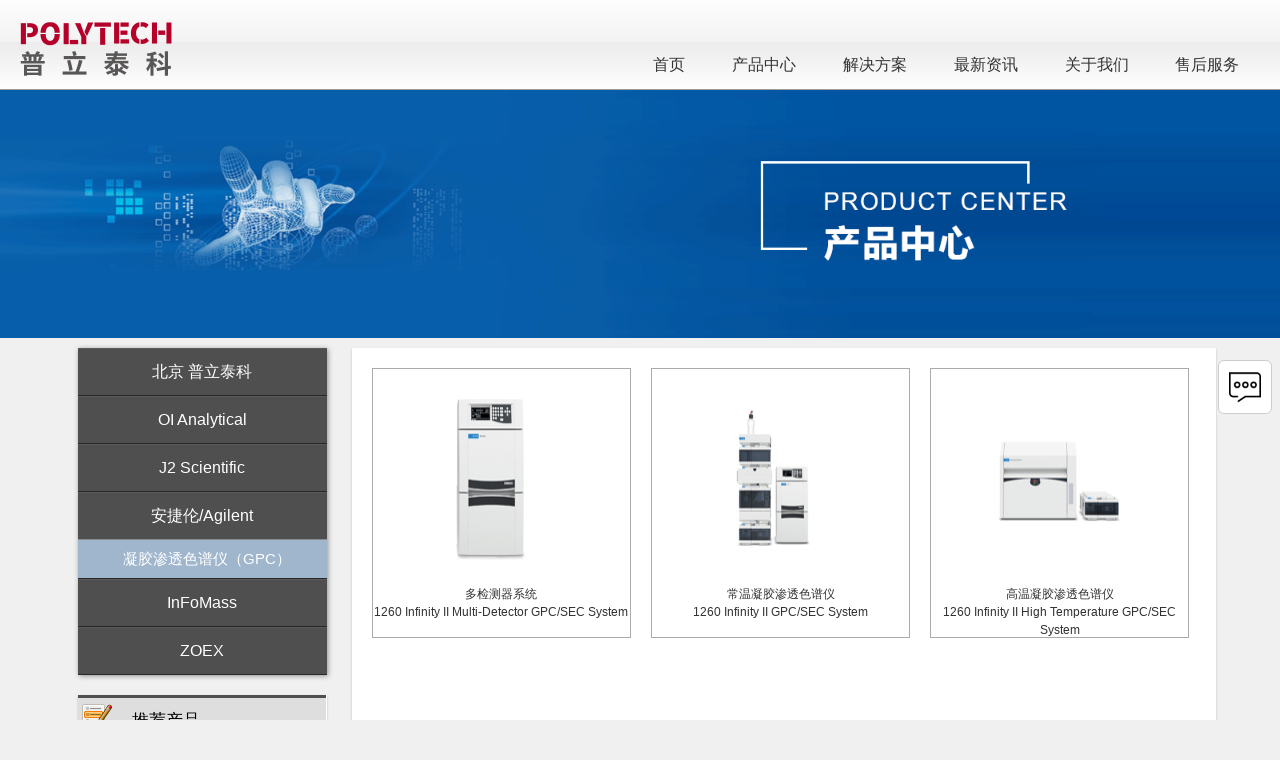

--- FILE ---
content_type: text/html;charset=UTF-8
request_url: http://pltk.com.cn/website/product_show.do?cid=adec6675-3903-42f8-b5e2-59aff7038070&pagemark=njstspy
body_size: 18212
content:



<!DOCTYPE html PUBLIC "-//W3C//DTD HTML 4.01 Transitional//EN" "http://www.w3.org/TR/html4/loose.dtd">
<html>
<head>
<meta name="viewport" content="width=device-width, initial-scale=1.0, minimum-scale=0.5, maximum-scale=2.0, user-scalable=yes" />
<meta http-equiv="Content-Type" content="text/html; charset=UTF-8">
<meta name="title" content="产品中心_前处理设备_分析检测仪器_北京普立泰科仪器有限公司" />
<meta name="keywords" content="普立泰科,样品前处理,tof,质谱,gpc,spe,氮吹仪,消解,干燥箱,凝胶净化,固相萃取,吹扫捕集,蒸馏仪,四级杆,氮气发生,溶剂回收,石墨消解仪"/>
<meta name="description" content="北京普立泰科仪器有限公司专业生产和销售样品前处理,tof,质谱,gpc,spe,氮吹仪,消解,干燥箱,凝胶净化,固相萃取,吹扫捕集,蒸馏仪,四级杆,氮气发生,溶剂回收,石墨消解仪等仪器设备"/>
<title>产品中心_前处理设备_分析检测仪器_北京普立泰科仪器有限公司</title>
<link rel="stylesheet" href="/website/resources/css/style.css" type="text/css"></link>
<link rel="stylesheet" href="/website/resources/css/menu_left.css" type="text/css"></link>
<link rel="stylesheet" href="/website/resources/css/menustyle.css" rel="stylesheet" type="text/css" />
<!--[if lt IE 10]>
<script type="text/javascript" src="/website/resources/js/respond.js"></script>
<![endif]-->  
<script type="text/javascript" src="/website/resources/js/jquery-1.9.js"></script>
<script type="text/javascript" src="/website/resources/js/standard.js"></script>

<style type="text/css">
#content{min-height: 850px;padding-bottom: 20px;}
.pro{width:30%;border:1px #aaaaaa solid;height:270px;float: left; margin-left: 2.3%;margin-top:20px; text-align: center;}
.pro div{width:100%;height:75%;margin-top:15px;}
.pro img{width:90%;height:95%; border:0;}
@media screen and (max-width:900px){
.pro{width:45%;margin-left: 3%}
}
</style>
</head>
<body>



<div class="head">

		<div class="logo">
			<img src="/website/resources/images/logo_top.png" width="156" height="60" alt="北京普立泰科仪器有限公司"/>
		</div>
		
		<div class="menu-container">
			<div class="menu">
				<a href="#" class="menu-mobile"><img src='/website/resources/images/listicon.png'/></a>
				<ul>					
					<li><a href="/website/index_show.do">首页</a></li>
					
					<li><a href="/website/product_show.do?cid=f9c3053a-7de7-469b-812b-5ee3384eeebb&pagemark=PL2">产品中心</a>
					
						<ul>
						
							
							<li><a href="#">北京 普立泰科</a>
								
								<ul>
								
								
									<li><a href='/website/product_show.do?cid=f9c3053a-7de7-469b-812b-5ee3384eeebb&pagemark=PL2'>凝胶净化色谱仪</a></li>									
								
								
									<li><a href='/website/product_show.do?cid=a597e6d0-cfba-4894-924b-20bbec4e7fa7&pagemark=wjg'>烷基汞分析仪</a></li>									
								
								
									<li><a href='/website/product_show.do?cid=a2e9513b-06b7-4b43-9bad-08af6acc61d0&pagemark=gx'>固相萃取</a></li>									
								
								
									<li><a href='/website/product_show.do?cid=66d12585-0216-4433-90e6-fd65edae2d3a&pagemark=smxjy'>石墨消解仪</a></li>									
								
								
									<li><a href='/website/product_show.do?cid=b240954f-7f8c-469e-92fe-b1d75d8b21fa&pagemark=nsy'>氮吹仪</a></li>									
								
								
									<li><a href='/website/product_show.do?cid=d5495d93-df5a-44df-8645-83df6b5811b5&pagemark=nsy'>浓缩仪</a></li>									
								
								
									<li><a href='/website/product_show.do?cid=9eb608cc-05a8-494d-bde3-9151e406454b&pagemark=ksrjcq'>快速溶剂萃取仪</a></li>									
								
								
									<li><a href='/website/product_show.do?cid=35ac4336-6f97-44c8-bc88-1bf193b2bb94&pagemark=dqfsq'>氮气发生器</a></li>									
								
								
									<li><a href='/website/product_show.do?cid=d067294e-f77b-44fb-98bd-4deca8f6d0c8&pagemark=eey'>全自动样品净化系统（二噁英/多氯联苯）</a></li>									
								
								
									<li><a href='/website/product_show.do?cid=5608cd0d-e5ae-46eb-b272-152144006290&pagemark=gzx'>土壤干燥箱</a></li>									
								
								</ul>
								
							</li>
						
							
							<li><a href="#">OI Analytical</a>
								
								<ul>
								
								
									<li><a href='/website/product_show.do?cid=f2278538-1022-4296-b1ab-386d3bd0776e&pagemark=zyjtxl'>TOC 总有机碳分析仪</a></li>									
								
								
									<li><a href='/website/product_show.do?cid=03721db4-8847-4e11-bc49-f02b7d57d8cb&pagemark=cspj'>吹扫捕集装置</a></li>									
								
								
									<li><a href='/website/product_show.do?cid=fc9d0f5d-823e-4c8d-bb83-5a25b19b8f6a&pagemark=qhw'>氰化物测定仪</a></li>									
								
								
									<li><a href='/website/product_show.do?cid=b72207b4-39a3-4a98-97b2-333321f6b40c&pagemark=gxcq'>色谱检测器</a></li>									
								
								</ul>
								
							</li>
						
							
							<li><a href="#">J2 Scientific</a>
								
								<ul>
								
								
									<li><a href='/website/product_show.do?cid=df22f88c-ec8c-40d8-a292-804bde617232&pagemark=njjhxt'>凝胶净化系统（GPC）</a></li>									
								
								
									<li><a href='/website/product_show.do?cid=871150eb-cd9d-4751-8947-d74528ad50e9&pagemark=cqzz'>固相萃取装置</a></li>									
								
								</ul>
								
							</li>
						
							
							<li><a href="#">安捷伦/Agilent</a>
								
								<ul>
								
								
									<li><a href='/website/product_show.do?cid=adec6675-3903-42f8-b5e2-59aff7038070&pagemark=njstspy'>凝胶渗透色谱仪（GPC）</a></li>									
								
								</ul>
								
							</li>
						
							
							<li><a href="#">InFoMass</a>
								
								<ul>
								
								
									<li><a href='/website/product_show.do?cid=2a0e3d52-6d83-455b-a197-59eb51fd6834&pagemark=qew'>全二维气相色谱调制器</a></li>									
								
								</ul>
								
							</li>
						
							
							<li><a href="#">ZOEX</a>
								
								<ul>
								
								
									<li><a href='/website/product_show.do?cid=5f9572cb-8995-40d0-a700-8f84348ff3a5&pagemark=qewqx'>全二维气相色谱/质谱</a></li>									
								
								</ul>
								
							</li>
						
						</ul>
					</li>
					
					<li><a href="/website/solution_show.do?cid=8e09f460-f43b-49c6-8b04-7042afc566c0&pagemark=spsol">解决方案</a>
					
						<ul>
							
							
							<li><a href='/website/solution_show.do?cid=8e09f460-f43b-49c6-8b04-7042afc566c0&pagemark=spsol'>食品解决方案</a></li>
							
							
							<li><a href='/website/solution_show.do?cid=a113050b-6b13-4b88-b770-295a43ec857f&pagemark=ncsol'>农残解决方案</a></li>
							
							
							<li><a href='/website/solution_show.do?cid=fddc2aa7-c9bf-4deb-a751-c4aebdcea777&pagemark=szsol'>水质解决方案</a></li>
							
							
							<li><a href='/website/solution_show.do?cid=160f41ff-283f-40d7-910d-81b724d36ee7&pagemark=trsol'>土壤解决方案</a></li>
							
							
							<li><a href='/website/solution_show.do?cid=5dd30424-73ab-4ad8-b0dc-92efe1df4efe&pagemark=hjsol'>环境解决方案</a></li>
							
							
							<li><a href='/website/solution_show.do?cid=f39910b9-d60a-4c09-bf51-75fa1a388230&pagemark=dsfsol'>石油/化工解决方案</a></li>
							
							
							<li><a href='/website/solution_show.do?cid=b370bfb0-4831-4730-af24-1e728b61efe4&pagemark=dsfsol'>第三方解决方案</a></li>
							
						</ul>
					</li>
					
					<li><a href="/website/news_show.do?cid=145f0bb7-fb16-4cbb-b8d8-f39161a76ed7&pagemark=qydt">最新资讯</a>
					
		                 <ul>
		                    
							
							<li><a href='/website/news_show.do?cid=145f0bb7-fb16-4cbb-b8d8-f39161a76ed7&pagemark=qydt'>企业动态</a></li>
							
							
							<li><a href='/website/news_show.do?cid=da1ad730-ab99-4106-a694-287d2015d834&pagemark=hyxw'>行业新闻</a></li>
							
		                 </ul>
					</li>
					
					<li><a href="/website/about_show.do?cid=13cceef6-cce4-46e5-b370-8e88f555eb51&pagemark=gsjj">关于我们</a>
					    <ul>
	                        
							
							<li><a href='/website/about_show.do?cid=13cceef6-cce4-46e5-b370-8e88f555eb51&pagemark=gsjj'>公司简介</a></li>
							
							
							<li><a href='/website/about_show.do?cid=7b792ab1-0c6d-4cba-8793-1983fd05886d&pagemark=ryzz'>荣誉资质</a></li>
							
							
							<li><a href='/website/about_show.do?cid=2641b85a-eea0-4ec0-a269-80da2a3b8ecd&pagemark=rczp'>人才招聘</a></li>
							
							
							<li><a href='/website/about_show.do?cid=fd63e9fa-a6d8-4f8a-949c-b63e2d0df8d8&pagemark=contact'>联系我们</a></li>
							
	                    </ul>
					</li>
		            <li><a href="/website/repairMsg_show.do">售后服务</a>			                   
					</li>   
				</ul>
			</div>
		</div>
</div>
	<div id="topImg"><img src="/website/resources/images/cpzx.png"></img></div>
	<div class="container">
		<div class="left">
			<div class="menu_left" align="center">
				<ul class="ce yinying1">
				
				
					<li>
					 <a>北京 普立泰科</a>
					 	<ul class="er">					 	
							
								
		                    	<li><a href='product_show.do?cid=f9c3053a-7de7-469b-812b-5ee3384eeebb&pagemark=PL2'  >凝胶净化色谱仪</a></li>
		                    
								
		                    	<li><a href='product_show.do?cid=a597e6d0-cfba-4894-924b-20bbec4e7fa7&pagemark=wjg'  >烷基汞分析仪</a></li>
		                    
								
		                    	<li><a href='product_show.do?cid=a2e9513b-06b7-4b43-9bad-08af6acc61d0&pagemark=gx'  >固相萃取</a></li>
		                    
								
		                    	<li><a href='product_show.do?cid=66d12585-0216-4433-90e6-fd65edae2d3a&pagemark=smxjy'  >石墨消解仪</a></li>
		                    
								
		                    	<li><a href='product_show.do?cid=b240954f-7f8c-469e-92fe-b1d75d8b21fa&pagemark=nsy'  >氮吹仪</a></li>
		                    
								
		                    	<li><a href='product_show.do?cid=d5495d93-df5a-44df-8645-83df6b5811b5&pagemark=nsy'  >浓缩仪</a></li>
		                    
								
		                    	<li><a href='product_show.do?cid=9eb608cc-05a8-494d-bde3-9151e406454b&pagemark=ksrjcq'  >快速溶剂萃取仪</a></li>
		                    
								
		                    	<li><a href='product_show.do?cid=35ac4336-6f97-44c8-bc88-1bf193b2bb94&pagemark=dqfsq'  >氮气发生器</a></li>
		                    
								
		                    	<li><a href='product_show.do?cid=d067294e-f77b-44fb-98bd-4deca8f6d0c8&pagemark=eey'  >全自动样品净化系统（二噁英/多氯联苯）</a></li>
		                    
								
		                    	<li><a href='product_show.do?cid=5608cd0d-e5ae-46eb-b272-152144006290&pagemark=gzx'  >土壤干燥箱</a></li>
		                    
                		</ul>
					</li>
				
				
					<li>
					 <a>OI Analytical</a>
					 	<ul class="er">					 	
							
								
		                    	<li><a href='product_show.do?cid=f2278538-1022-4296-b1ab-386d3bd0776e&pagemark=zyjtxl'  >TOC 总有机碳分析仪</a></li>
		                    
								
		                    	<li><a href='product_show.do?cid=03721db4-8847-4e11-bc49-f02b7d57d8cb&pagemark=cspj'  >吹扫捕集装置</a></li>
		                    
								
		                    	<li><a href='product_show.do?cid=fc9d0f5d-823e-4c8d-bb83-5a25b19b8f6a&pagemark=qhw'  >氰化物测定仪</a></li>
		                    
								
		                    	<li><a href='product_show.do?cid=b72207b4-39a3-4a98-97b2-333321f6b40c&pagemark=gxcq'  >色谱检测器</a></li>
		                    
                		</ul>
					</li>
				
				
					<li>
					 <a>J2 Scientific</a>
					 	<ul class="er">					 	
							
								
		                    	<li><a href='product_show.do?cid=df22f88c-ec8c-40d8-a292-804bde617232&pagemark=njjhxt'  >凝胶净化系统（GPC）</a></li>
		                    
								
		                    	<li><a href='product_show.do?cid=871150eb-cd9d-4751-8947-d74528ad50e9&pagemark=cqzz'  >固相萃取装置</a></li>
		                    
                		</ul>
					</li>
				
				
					<li>
					 <a>安捷伦/Agilent</a>
					 	<ul class="er">					 	
							
								
		                    	<li><a href='product_show.do?cid=adec6675-3903-42f8-b5e2-59aff7038070&pagemark=njstspy' class="xz" >凝胶渗透色谱仪（GPC）</a></li>
		                    
                		</ul>
					</li>
				
				
					<li>
					 <a>InFoMass</a>
					 	<ul class="er">					 	
							
								
		                    	<li><a href='product_show.do?cid=2a0e3d52-6d83-455b-a197-59eb51fd6834&pagemark=qew'  >全二维气相色谱调制器</a></li>
		                    
                		</ul>
					</li>
				
				
					<li>
					 <a>ZOEX</a>
					 	<ul class="er">					 	
							
								
		                    	<li><a href='product_show.do?cid=5f9572cb-8995-40d0-a700-8f84348ff3a5&pagemark=qewqx'  >全二维气相色谱/质谱</a></li>
		                    
                		</ul>
					</li>
				 
				</ul>
			</div>
			
		</div>
		<!-- 右侧内容模块 -->
		<div id="content" class="yinying3">
			
				<a href='product_showOne.do?pid=1007&pagemark=njstspy'>
				<div class="pro">
					<div><img src='/userfiles/images/admin/%E5%B8%B8%E6%B8%A9%E5%87%9D%E8%83%B6%E8%89%B2%E8%B0%B1%E5%A4%9A%E6%A3%80%E6%B5%8B%E5%99%A8%E6%A8%A1%E5%9D%97.jpg' alt='多检测器系统'></div>
					多检测器系统<br/>
					1260 Infinity II Multi-Detector GPC/SEC System		
				</div>
				</a>
			
				<a href='product_showOne.do?pid=1086&pagemark=njstspy'>
				<div class="pro">
					<div><img src='/userfiles/images/admin/%E5%B8%B8%E6%B8%A9.jpg' alt='常温凝胶渗透色谱仪'></div>
					常温凝胶渗透色谱仪<br/>
					1260 Infinity II GPC/SEC System		
				</div>
				</a>
			
				<a href='product_showOne.do?pid=1087&pagemark=njstspy'>
				<div class="pro">
					<div><img src='/userfiles/images/admin/%E9%AB%98%E6%B8%A9.jpg' alt='高温凝胶渗透色谱仪'></div>
					高温凝胶渗透色谱仪<br/>
					1260 Infinity II High Temperature GPC/SEC System		
				</div>
				</a>
			
		</div>
		<div class="left">
			<div class="box_left yinying3">
					<table class="title1">
					<tr><td width="50px"><img src="/website/resources/images/list.png"/></td><td>推荐产品</td></tr>
					</table>				
					<ul>
						
							<li><a target="contentFrame" href='product_showOne.do?pid=1073'>全自动烷基汞分析仪</a> </li>
						
							<li><a target="contentFrame" href='product_showOne.do?pid=1074'>全自动定量氮吹浓缩仪</a> </li>
						
							<li><a target="contentFrame" href='product_showOne.do?pid=1075'>全自动石墨消解仪</a> </li>
						
							<li><a target="contentFrame" href='product_showOne.do?pid=1076'>全自动二噁英样品净化系统</a> </li>
						
							<li><a target="contentFrame" href='product_showOne.do?pid=1081'>凝胶净化色谱/定量浓缩联用仪</a> </li>
						
							<li><a target="contentFrame" href='product_showOne.do?pid=1083'>吹扫捕集样品浓缩仪</a> </li>
						
							<li><a target="contentFrame" href='product_showOne.do?pid=1084'>正压固相萃取仪</a> </li>
						
							<li><a target="contentFrame" href='product_showOne.do?pid=1085'>总有机碳分析仪</a> </li>
						
					</ul>
			</div>
		</div>
		<div class="clear"></div>
	</div>


<div class="foot">
	<div class="foot_center">
			<div class="foot_1">
				<span>友情链接</span>
				<a href="http://www.antpedia.com/" style="color:#FFF;" target="_blank" rel="nofollow">分析测试百科网</a><br/>
				<a href="http://www.aqsiq.gov.cn/" style="color:#FFF;" target="_blank" rel="nofollow">国家质检总局</a><br/>
				<a href="http://www.instrument.com.cn/" style="color:#FFF;" target="_blank" rel="nofollow">仪器信息网</a><br/>			
			</div>
			<div class="foot_2">
				<div class="foot_2_son">
				<div class="ewm">
				<span>官方微信</span>
				<img src="/website/resources/images/pltk.jpg" alt="官方微信公众号">
				</div>
				<div class="ewm">
				<span>环保大家说</span>
				<img src="/website/resources/images/hbdjs.jpg" alt="环保大家说公众号">
				</div>
				<div style="clear: both;"></div>
				</div>				
			</div>
			<div class="foot_3">
				<span>联系我们</span>
				地址：北京市海淀区温泉镇高里掌路中关村翠湖科技园15号楼一单元一层<br />
				电话：010-82735800  <br />
				 邮编：100095
			</div>
			<div style="clear: both;"></div>
	</div>
			<span style="line-height: 50px;display: block;text-align: center;">
			<a href="https://beian.miit.gov.cn/">北京普立泰科仪器有限公司  2011 京ICP备10053150号</a>
			 
			<script type="text/javascript">var cnzz_protocol = (("https:" == document.location.protocol) ? " https://" : " http://");document.write(unescape("%3Cspan id='cnzz_stat_icon_1261544243'%3E%3C/span%3E%3Cscript src='" + cnzz_protocol + "s95.cnzz.com/z_stat.php%3Fid%3D1261544243%26show%3Dpic' type='text/javascript'%3E%3C/script%3E"));</script>
			</span>	
</div>
<div id="msgBox"><div id=msgWord>我要<br/>购买</div><img src="/website/resources/images/comments.png" alt="留言"/></div>
<script type="text/javascript" src="/website/resources/js/layer.js"></script>

<script type="text/javascript">
//展开次导航的ul无序列表
$(".xz").parent().parent().show(1200);
$(".ce > li > a").click(function(){	
	 $(this).parents().siblings().find(".er").hide(300);	
	 $(this).siblings(".er").toggle(300);
});
   $(".er > li > a").click(function(){
       $(this).addClass("xz").parents().siblings().find("a").removeClass("xz");
});
</script>
</body>
</html>

--- FILE ---
content_type: text/css
request_url: http://pltk.com.cn/website/resources/css/style.css
body_size: 3579
content:
*{margin: 0; padding: 0; box-sizing: border-box;}
body{background-color: #f0f0f0;font-size:12px; line-height:18px;  margin:0;font-family: "Microsoft YaHei","Segoe UI", "Lucida Grande", Helvetica, Arial,sans-serif, FreeSans, Arimo;}
img{border:0;}
a{text-decoration: none;}
a:HOVER{color:#CD3333;}
.yincang{display:none;}
#topImg{width:100%;}
#topImg img{width:100%;}
/*������Ѷ���������ͨ����ʽ*/
#last{margin-bottom:20px;}
.element img{width:95%;}
.element span{color:#8C8C8C;}
.sescondTD{padding-left: 10px;vertical-align:top;}
#content{width:75%;float: right;min-height: 650px;box-sizing:content-box;}
/*��Ŀҳ���·�ģ��ͨ����ʽ*/
.box_left{width:90%;height:350px;margin:20px auto 0px;font-size: 1.2em;}
.box_left ul{padding: 0px 10px;}
.box_left li{text-align:left;border-bottom:1px solid #cfcfcf;height:36px;line-height:36px;overflow: hidden;}
.title1{width:100%;line-height:40px;height:40px;background-color: #dedede;border-top: 3px #4f4f4f solid;font-size: 1.2em;}
.title2{font-size: 1.3em;text-indent: 1em;line-height:40px}
.container{width:90%;margin:auto;padding-top: 10px;}
.head{border-bottom:1px #9C9C9C solid; width:100%; height:90px;z-index:5000;
		background: url(../images/topbg.jpg) repeat-x;
}
.logo{float:left;padding-left: 18px;padding-top: 20px;}

.foot{ width:100%;min-height:300px;margin-top:20px;line-height: 22px;background: #6e6e6e;color: #fff;}
.foot_center{width: 78%; height:220px;border-bottom: 1px solid #AAAAAA; margin:0px auto;padding-top: 20px;}
.foot_center span{font-size: 1.5em;line-height: 50px;display: block;}
.foot_1,.foot_3{width:24%;height:180px;float: left;margin: 0 3%;}
.foot_2{width :39%;height:180px;float: left;border-right: 1px solid #AAAAAA;border-left: 1px solid #AAAAAA;}
.foot_2_son{width:260px;margin: 0 auto;}
.ewm{float: left;margin:0 8px;}
.ewm img{width:110px; height: 110px;}
.left{width:24%;float: left;}
.menu_left{width:100%;font-size: 1.3em;}
#msgBox{width:54px;
		height:54px;
		overflow:hidden;
		position:fixed; right:8px; top:50%;
		z-index: 1001;border: 1px solid #ccc;
		background-color: #FFF;
		border-radius: 6px;}
#msgBox img{width:32px; margin:10px;}
#msgBox:hover{cursor:pointer}
#msgBox:hover #msgWord{display: block;}
#msgWord{width:100%; text-align:center;margin-top:10px;font-size: 1.4em;display: none;}
#lunbo{z-index: 5;}
@media screen and (max-width:850px){	
	#lunbo{display: none;}
	.foot_1{display: none;}	
	.foot_2,.foot_3{width:100%;display:block; padding:0 3% 3% 3%;height:auto;}	
	.foot_2{border-left: 0px;border-right: 0px; border-bottom: 1px solid #AAAAAA;}
	.foot_center{width: 90%; height:auto;}
	.foot_2_son{margin:0px;}
	
}
@media screen and (max-width:600px){.container{width:98%;}}
.ce{width:90%;}
@media screen and (max-width:750px){
	.left{width:100%;}
	#content{width:100%; margin-top:20px;}
	.ce{width:100%;}
	.box_left{width:100%;}
}
/*��һ����ӰЧ��*/
.yinying1{
	background-color:#FFF;
	-moz-box-shadow: 1px 1px 5px 0px #909090;/*firefox*/
	-webkit-box-shadow: 1px 1px 5px 0px #909090;/*safari��chrome*/
	box-shadow:1px 1px 5px 0px #909090;/*opera��ie9*/
}

/*�ڶ�����ӰЧ��*/
.yinying2{
	background-color:#FFF;
	-moz-box-shadow: 1px 2px 15px 0 #42495c;/*firefox*/
	-webkit-box-shadow: 2px 1px 15px #42495c;/*safari��chrome*/
	box-shadow:1px 2px 15px 0 #42495c;/*opera��ie9*/
}
/*��������ӰЧ��*/
.yinying3{
	background-color:#FFF;
	-moz-box-shadow: 0px 1px 2px 0 #bbb;/*firefox*/
	-webkit-box-shadow: 0px 1px 2px 0 #bbb;/*safari��chrome*/
	box-shadow:0px 1px 2px 0 #bbb;/*opera��ie9*/
}

--- FILE ---
content_type: text/css
request_url: http://pltk.com.cn/website/resources/css/menu_left.css
body_size: 745
content:
/* CSS Document */
.ce,.er{padding:0px;margin:0px;}
.menu_left li{list-style-type:none;}
a{text-decoration:none;outline:none;blr:expression(this.onFocus=this.blur());}
.clear{clear:both;}
.ce{display:block;background:#4F4F4F;z-index:5;top:0px;left:0px;}
.ce li{border-bottom: 1px solid rgb(40,40,40);border-top: 1px solid rgb(90,90,90);}
.ce li a{padding: 14px;color:white;display:block;cursor:pointer;}
.ce li a:hover,.er li a:hover{background:#9FB6CD;}
.ce li .xz{background:#9FB6CD;}
.more{margin-left:70px;}
.er{display:none;width:100%;background:#6e6e6e;}
.er li{width:100%;border:solid rgb(140,140,140);border-width:1px 0px 0px;}
.er li a{display:block;padding:10px 10px 10px 20px;color:white;background:none;font-size: 15px;}

--- FILE ---
content_type: text/css
request_url: http://pltk.com.cn/website/resources/css/menustyle.css
body_size: 4220
content:
a {
    color: #333;
}
.menu-container {
    width: 650px;
    margin: 40px auto 0px;
    float:right;
    font-weight: 500;
	font-size: 1.3em;
	font-family: "Microsoft YaHei","Segoe UI", "Lucida Grande", Helvetica, Arial,sans-serif, FreeSans, Arimo;
}

.menu-mobile {
    display: none;
    padding: 1em;
}

.menu-mobile:after {
    font-family: "Ionicons";
    font-size: 2.5rem;
    padding: 0;
    float: right;
    position: relative;
    top: 50%;
    -webkit-transform: translateY(-25%);
    -ms-transform: translateY(-25%);
    transform: translateY(-25%);
}

.menu-dropdown-icon:before {
    font-family: "Ionicons";
    display: none;
    cursor: pointer;
    float: right;
    padding: 1.5em 2em;
    background: #fff;
    color: #333;
}

.menu > ul {
    margin: 0 auto;
    width: 100%;
    list-style: none;
    padding: 0;
    z-index:10;
    position: relative;
}

.menu > ul:before,
.menu > ul:after {
    content: "";
    display: table;
}

.menu > ul:after {
    clear: both;
}

.menu > ul > li {
    float: left;
    padding: 0;
    margin: 0;
}

.menu > ul > li a {
    text-decoration: none;
    padding:1em 1.5em;
    display: block;
}

.menu > ul > li:hover {
    background: #f0f0f0;
}

.menu > ul > li > ul {
    display: none;
    width: 80%;
    background: #f0f0f0;
    padding: 20px;
    position: absolute;
    z-index: 99;
    left: 0;
    margin: 0;
    list-style: none;
    box-sizing: border-box;
}

.menu > ul > li > ul:before,
.menu > ul > li > ul:after {
    content: "";
    display: table;
}

.menu > ul > li > ul:after {
    clear: both;
}

.menu > ul > li > ul > li {
    margin: 0;
    padding-bottom: 0;
    list-style: none;
    width: 50%;
    background: none;
    float: left;
}

.menu > ul > li > ul > li a {
    color: #777;
    padding: .2em 0;
    width: 95%;
    display: block;
    border-bottom: 1px solid #ccc;
}

.menu > ul > li > ul > li > ul {
    display: block;
    padding: 0;
    margin: 10px 0 0;
    list-style: none;
    box-sizing: border-box;
}

.menu > ul > li > ul > li > ul:before,
.menu > ul > li > ul > li > ul:after {
    content: "";
    display: table;
}

.menu > ul > li > ul > li > ul:after {
    clear: both;
}

.menu > ul > li > ul > li > ul > li {
    float: left;
    width: 100%;
    padding: 5px 0;
    margin: 0;
    font-size: .8em;
}

.menu > ul > li > ul > li > ul > li a {
    border: 0;
}

.menu > ul > li > ul.normal-sub {
    width: 200px;
    left: auto;
    padding: 10px 20px;
}

.menu > ul > li > ul.normal-sub > li {
    width: 100%;
}

.menu > ul > li > ul.normal-sub > li a {
    border: 0;
    padding: 1em 0;
}


/* �C�C�C�C�C�C�C�C�C�C�C�C�C�C�C�C�C�C�C�C�C�C�C�C�C�C�C�C�C�C�C�C�C�C�C�C�C�C�C�C�C�C�C�C�C�C�C�C�C�C
Mobile style's
�C�C�C�C�C�C�C�C�C�C�C�C�C�C�C�C�C�C�C�C�C�C�C�C�C�C�C�C�C�C�C�C�C�C�C�C�C�C�C�C�C�C�C�C�C�C�C�C�C�C */

@media only screen and (max-width: 850px) {
	.logo{z-index: 10; position: absolute;}
    .menu-container {
    	position: absolute;
        width: 100%;        
        z-index: 1;
    }
    .menu-mobile {
    	text-align:right;
        display: block;
    }
    .menu-mobile img{margin-right: 20px;}
    .menu-dropdown-icon:before {
        display: block;
    }
    .menu > ul {
        display: none;
    }
    .menu > ul > li {
        width: 100%;
        float: none;
        display: block;
    }
    .menu > ul > li a {
        padding: 1em;
        width: 100%;
        display: block;
    }
    .menu > ul > li > ul {
        position: relative;
    }
    .menu > ul > li > ul.normal-sub {
        width: 100%;
    }
    .menu > ul > li > ul > li {
        float: none;
        width: 100%;
        margin-top: 20px;
    }
    .menu > ul > li > ul > li:first-child {
        margin: 0;
    }
    .menu > ul > li > ul > li > ul {
        position: relative;
    }
    .menu > ul > li > ul > li > ul > li {
        float: none;
    }
    .menu .show-on-mobile {
        display: block;
        background-color: #e9e9e9;
        text-align: center;
    }
}

--- FILE ---
content_type: application/javascript
request_url: http://pltk.com.cn/website/resources/js/standard.js
body_size: 2378
content:
$(document).ready(function () {
    /*下拉菜单 */
    $('.menu > ul > li:has( > ul)').addClass('menu-dropdown-icon');

    $('.menu > ul > li > ul:not(:has(ul))').addClass('normal-sub');

    $(".menu > ul > li").hover(function (e) {
        if ($(window).width() > 850) {
            $(this).children("ul").stop(true, false).fadeToggle(150);
            e.preventDefault();
        }
    });
    //css3兼容ie
    if (window.PIE) { 
    	$('.yinying').each(function() { 
    		PIE.attach(this); 
    	});
    	$('.mydiv').each(function() { 
        	PIE.attach(this); 
        }); 
    } 

    $(".menu-mobile").click(function (e) {
        $(".menu > ul").toggleClass('show-on-mobile');
        e.preventDefault();
    });
	//弹出一个iframe层
	$('#msgBox').on('click', function(){
		if($(window).width()<500){
			var boxWidth='100%';
			var boxHeight='100%';
		}else{
			var boxWidth='500px';
			var boxHeight='420px';
		}
	  layer.open({
	  type: 2,
	  title: '留言',
	  maxmin: true,
	  shadeClose: true, //点击遮罩关闭层
	  area : [boxWidth , boxHeight],
	  content: '/website/leaveMsg.html'
	  });
	});    
});
//通过栏目id查询信息
function findList(url1,url2,id){//参数一是访问的action，参数二是内页的action，参数三是栏目id
	//使用ajax从后台取用文章列表	
	$.post(url1,{cid:id},function(data){
			//将得到的字符串数据进行gons格式化成对象
			list=eval(data);
			//循环创建表格
			var str="";
			for(var i=0;i<list.length;i++){
				str+="<table class='element'><tr>" +
						"<td class='firstTD'><img src='"+list[i].img+"'></td>" +
						"<td class='sescondTD'>" +
						"<a href=\"JavaScript:findOne('"+url2+"','"+list[i].id+"')\"><font>"+list[i].title+"</font><br/><span>"+list[i].description+"</span></a></td>" +
						"</tr></table>";
			}
			//添加到页面中
			$("#content").html(str);
	});
}
function findOne(url,id){//参数一是访问的action，参数二是栏目id
	//使用ajax从后台取用文章列表	
	$.post(url,{infoId:id},function(data){
			info=eval('('+data+')');
			var str="<h1>"+info.title+"</h1><div class='one'><span>发表时间："+info.addtime+"</span><br/><img src='"+info.img+"' width='90%'><p>"+info .content+"</p></div>";
			//添加到页面中
			$("#content").html(str);
	});
}